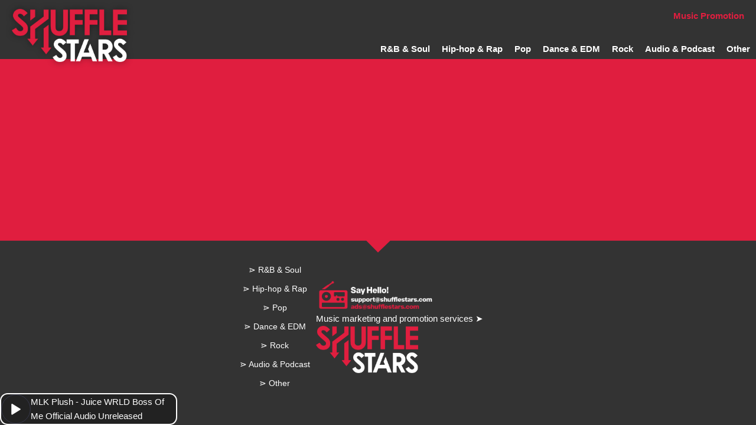

--- FILE ---
content_type: text/css
request_url: https://shufflestars.com/radio/css/app.css
body_size: 811
content:
/*
  1. Base
*/
/*
  2. Components
*/
div.control-container {
  margin-top: 10px;
  padding-bottom: 10px; }
  div.control-container div.amplitude-play-pause {
    width: 74px;
    height: 74px;
    cursor: pointer;
    float: left;
    margin-left: 10px;
    margin-top: 10px;}
  div.control-container div.amplitude-play-pause.amplitude-paused {
    background: url("../img/play.png");
    background-size: cover; }
  div.control-container div.amplitude-play-pause.amplitude-playing {
    background: url("../img/pause.png");
    background-size: cover; }
  div.control-container div.meta-container {
    float: left;
    width: calc(100% - 84px);
    text-align: center;
    color: white;
    margin-top: 10px; }
    div.control-container div.meta-container span[data-amplitude-song-info="name"] {
      font-family: "Open Sans", sans-serif;
      font-size: 18px;
      color: #fff;
      display: block; }
    div.control-container div.meta-container span[data-amplitude-song-info="artist"] {
      font-family: "Open Sans", sans-serif;
      font-weight: 100;
      font-size: 14px;
      color: #fff;
      display: block; }
  div.control-container:after {
    content: "";
    display: table;
    clear: both; }

/*
  Small only
*/
@media screen and (max-width: 39.9375em) {
  div.control-container div.amplitude-play-pause {
    background-size: cover;
    width: 64px;
    height: 64px; }
  div.control-container div.meta-container {
    width: calc(100% - 74px); } }
/*
  Medium only
*/
/*
  Large Only
*/
div.time-container {
  opacity: 0.5;
  font-family: 'Open Sans';
  font-weight: 100;
  font-size: 12px;
  color: #fff;
  height: 15px; }
  div.time-container span.current-time {
    float: left;
    margin-left: 5px; }
  div.time-container span.duration {
    float: right;
    margin-right: 5px; }

/*
  Small only
*/
/*
  Medium only
*/
/*
  Large Only
*/
progress.amplitude-song-played-progress {
  background-color: #313252;
  -webkit-appearance: none;
  appearance: none;
  width: 100%;
  height: 5px;
  display: block;
  cursor: pointer;
  border: none; }
  progress.amplitude-song-played-progress:not([value]) {
    background-color: #313252; }

progress[value]::-webkit-progress-bar {
  background-color: #313252; }

progress[value]::-moz-progress-bar {
  background-color: #00a0ff; }

progress[value]::-webkit-progress-value {
  background-color: #00a0ff; }

/*
  Small only
*/
/*
  Medium only
*/
/*
  Large Only
*/
/*
  3. Layout
*/
div.bottom-container {
  background-color: #4444;
  border-bottom-right-radius: 10px;
  border-bottom-left-radius: 10px; }

/*
  Small only
*/
/*
  Medium only
*/
/*
  Large Only
*/
div#single-song-player {
  border-radius: 10px;
  margin: auto;
  box-shadow: 0 2px 4px 0 rgba(0, 0, 0, 0.5);
  margin-top: 50px;
  width: 100%;
  max-width: 460px;
  -webkit-font-smoothing: antialiased; }
  div#single-song-player img[data-amplitude-song-info="cover_art_url"] {
    width: 100%;
    border-top-right-radius: 10px;
    border-top-left-radius: 10px; }

/*
  Small only
*/
/*
  Medium only
*/
/*
  Large Only
*/
/*
  4. Pages
*/
/*
  5. Themes
*/
/*
  6. Utils
*/
/*
  7. Vendors
*/

/*# sourceMappingURL=app.css.map */
